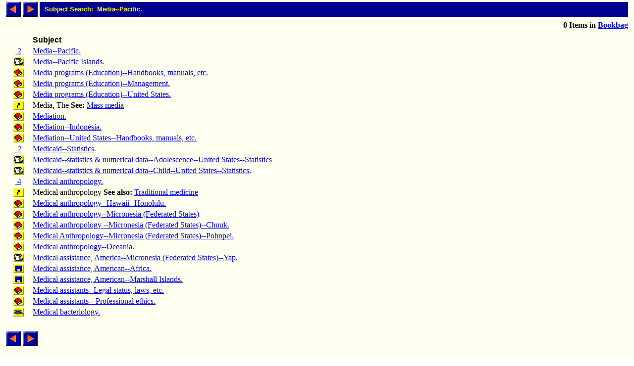

--- FILE ---
content_type: text/html; charset=ISO-8859-1
request_url: http://library.comfsm.fm/webopac/subject?searchtext=Media--Pacific.
body_size: 11698
content:
<html>
<head>
 <title>Subject Hitlist</title>
<SCRIPT LANGUAGE="javascript" SRC="/webopac/wr/English/BOOKBAG.JS" TYPE="text/javascript"></SCRIPT>
<SCRIPT LANGUAGE="javascript" SRC="/webopac/wr/UILIB.JS" TYPE="text/javascript"></SCRIPT>
</head>
<body background="/webopac/wr/BACKGROUND.GIF" bgcolor="#FFFFFF" topmargin="0" ONLOAD="preloadImages();">
<basefont size="3" face="Arial,Helvetica">
<table border="0" cellpadding="0" cellspacing="4" width="100%">
 <tr>
<td><a href="/webopac/subject?offset=-25&k1=1277976&searchtext=Media--Pacific."><img name="prev1" src="/webopac/wr/PREV.GIF" alt="View previous page" width="30" height="30" border = "0"></a></td>
<td><a href="/webopac/subject?offset=1&k1=1530729&searchtext=Media--Pacific."><img name="next1" src="/webopac/wr/NEXT.GIF" alt="View next page" width="30" height="30" border = "0"></a></td>
<td width="100%" HEIGHT="30" bgcolor="#00008E"><IMG SRC="/webopac/wr/SPACE.GIF" BORDER="0" WIDTH="10" HEIGHT="10"><font color="#FFFF00" size="2" face="Arial,Helvetica"><strong>Subject Search: &nbsp;Media--Pacific.</strong></font></td>
 </tr>
</table>
<table border="0" cellpadding="0" cellspacing="4" width="100%">
 <tr>
   <td align="left" width="60%"><font size=2><strong></strong></font></td>
  <td align="right" width="40%">
<STRONG><SCRIPT LANGUAGE="javascript" TYPE="text/javascript">
<!-- hide script from old browsers.
GetBookbagStatus("1")
// end of hide -->
</SCRIPT></STRONG>
  </td>
 </tr>
</table>
<table border="0" cellpadding="0" cellspacing="4" width="100%">
 <tr>
  <td colspan="2"></td>
 </tr>
 <tr>
  <td width="50" nowrap>&nbsp;</td>
  <td width="100%"><font color="#000000" face="Arial,Helvetica"><strong>Subject</strong></font></td>
 </tr>
 <tr valign=top>
  <td align="center">
    <a href="/webopac/titlesmatching?k1=1277976&searchtext=Media--Pacific.">&nbsp;2 </a>
  </td>
  <td>
    <a href="/webopac/titlesmatching?k1=1277976&searchtext=Media--Pacific.">Media--Pacific.</a>
  </td>
 </tr>
 <tr valign=top>
  <td align="center">
    <a href="/webopac/titleinfo?k1=2171812&k2=267407&searchtext=Media--Pacific+Islands."><img border="0" src="/webopac/wr/B13.GIF" alt="Serial" width="22" height="18"></a>
  </td>
  <td>
    <a href="/webopac/titleinfo?k1=2171812&k2=267407">Media--Pacific Islands.</a>
  </td>
 </tr>
 <tr valign=top>
  <td align="center">
    <a href="/webopac/titleinfo?k1=319622&k2=62908&searchtext=Media+programs+%28Education%29--Handbooks%2C+manuals%2C+etc."><img border="0" src="/webopac/wr/B2.GIF" alt="Book" width="22" height="18"></a>
  </td>
  <td>
    <a href="/webopac/titleinfo?k1=319622&k2=62908">Media programs (Education)--Handbooks, manuals, etc.</a>
  </td>
 </tr>
 <tr valign=top>
  <td align="center">
    <a href="/webopac/titleinfo?k1=962476&k2=13440&searchtext=Media+programs+%28Education%29--Management."><img border="0" src="/webopac/wr/B2.GIF" alt="Book" width="22" height="18"></a>
  </td>
  <td>
    <a href="/webopac/titleinfo?k1=962476&k2=13440">Media programs (Education)--Management.</a>
  </td>
 </tr>
 <tr valign=top>
  <td align="center">
    <a href="/webopac/titleinfo?k1=319539&k2=53200&searchtext=Media+programs+%28Education%29--United+States."><img border="0" src="/webopac/wr/B2.GIF" alt="Book" width="22" height="18"></a>
  </td>
  <td>
    <a href="/webopac/titleinfo?k1=319539&k2=53200">Media programs (Education)--United States.</a>
  </td>
 </tr>
 <tr valign=top>
  <td align="center">
    <a href="/webopac/subject?searchtext=Mass+media"><img border="0" src="/webopac/wr/B15.GIF"></a>
  </td>
  <td>
Media, The&nbsp;<B>See: </B><A href="/webopac/subject?searchtext=Mass+media">Mass media</A>
  </td>
 </tr>
 <tr valign=top>
  <td align="center">
    <a href="/webopac/titleinfo?k1=881765&k2=133986&searchtext=Mediation."><img border="0" src="/webopac/wr/B2.GIF" alt="Book" width="22" height="18"></a>
  </td>
  <td>
    <a href="/webopac/titleinfo?k1=881765&k2=133986">Mediation.</a>
  </td>
 </tr>
 <tr valign=top>
  <td align="center">
    <a href="/webopac/titleinfo?k1=675582&k2=26637&searchtext=Mediation--Indonesia."><img border="0" src="/webopac/wr/B2.GIF" alt="Book" width="22" height="18"></a>
  </td>
  <td>
    <a href="/webopac/titleinfo?k1=675582&k2=26637">Mediation--Indonesia.</a>
  </td>
 </tr>
 <tr valign=top>
  <td align="center">
    <a href="/webopac/titleinfo?k1=556076&k2=73263&searchtext=Mediation--United+States--Handbooks%2C+manuals%2C+etc."><img border="0" src="/webopac/wr/B2.GIF" alt="Book" width="22" height="18"></a>
  </td>
  <td>
    <a href="/webopac/titleinfo?k1=556076&k2=73263">Mediation--United States--Handbooks, manuals, etc.</a>
  </td>
 </tr>
 <tr valign=top>
  <td align="center">
    <a href="/webopac/titlesmatching?k1=331267&searchtext=Medicaid--Statistics.">&nbsp;2 </a>
  </td>
  <td>
    <a href="/webopac/titlesmatching?k1=331267&searchtext=Medicaid--Statistics.">Medicaid--Statistics.</a>
  </td>
 </tr>
 <tr valign=top>
  <td align="center">
    <a href="/webopac/titleinfo?k1=331268&k2=73258&searchtext=Medicaid--statistics+%26+numerical+data--Adolescence--United+States--Statistics"><img border="0" src="/webopac/wr/B13.GIF" alt="Serial" width="22" height="18"></a>
  </td>
  <td>
    <a href="/webopac/titleinfo?k1=331268&k2=73258">Medicaid--statistics &amp; numerical data--Adolescence--United States--Statistics</a>
  </td>
 </tr>
 <tr valign=top>
  <td align="center">
    <a href="/webopac/titleinfo?k1=331269&k2=73258&searchtext=Medicaid--statistics+%26+numerical+data--Child--United+States--Statistics."><img border="0" src="/webopac/wr/B13.GIF" alt="Serial" width="22" height="18"></a>
  </td>
  <td>
    <a href="/webopac/titleinfo?k1=331269&k2=73258">Medicaid--statistics &amp; numerical data--Child--United States--Statistics.</a>
  </td>
 </tr>
 <tr valign=top>
  <td align="center">
    <a href="/webopac/titlesmatching?k1=72780&searchtext=Medical+anthropology.">&nbsp;4 </a>
  </td>
  <td>
    <a href="/webopac/titlesmatching?k1=72780&searchtext=Medical+anthropology.">Medical anthropology.</a>
  </td>
 </tr>
 <tr valign=top>
  <td align="center">
    <a href="/webopac/subject?searchtext=Traditional+medicine"><img border="0" src="/webopac/wr/B15.GIF"></a>
  </td>
  <td>
Medical anthropology&nbsp;<B>See also: </B><A href="/webopac/subject?searchtext=Traditional+medicine">Traditional medicine</A>
  </td>
 </tr>
 <tr valign=top>
  <td align="center">
    <a href="/webopac/titleinfo?k1=1567165&k2=61143&searchtext=Medical+anthropology--Hawaii--Honolulu."><img border="0" src="/webopac/wr/B2.GIF" alt="Book" width="22" height="18"></a>
  </td>
  <td>
    <a href="/webopac/titleinfo?k1=1567165&k2=61143">Medical anthropology--Hawaii--Honolulu.</a>
  </td>
 </tr>
 <tr valign=top>
  <td align="center">
    <a href="/webopac/titleinfo?k1=655575&k2=61566&searchtext=Medical+anthropology--Micronesia+%28Federated+States%29"><img border="0" src="/webopac/wr/B2.GIF" alt="Book" width="22" height="18"></a>
  </td>
  <td>
    <a href="/webopac/titleinfo?k1=655575&k2=61566">Medical anthropology--Micronesia (Federated States)</a>
  </td>
 </tr>
 <tr valign=top>
  <td align="center">
    <a href="/webopac/titleinfo?k1=1576485&k2=188657&searchtext=Medical+anthropology+--Micronesia+%28Federated+States%29--Chuuk."><img border="0" src="/webopac/wr/B2.GIF" alt="Book" width="22" height="18"></a>
  </td>
  <td>
    <a href="/webopac/titleinfo?k1=1576485&k2=188657">Medical anthropology --Micronesia (Federated States)--Chuuk.</a>
  </td>
 </tr>
 <tr valign=top>
  <td align="center">
    <a href="/webopac/titleinfo?k1=3749031&k2=11936&searchtext=Medical+Anthropology--Micronesia+%28Federated+States%29--Pohnpei."><img border="0" src="/webopac/wr/B2.GIF" alt="Book" width="22" height="18"></a>
  </td>
  <td>
    <a href="/webopac/titleinfo?k1=3749031&k2=11936">Medical Anthropology--Micronesia (Federated States)--Pohnpei.</a>
  </td>
 </tr>
 <tr valign=top>
  <td align="center">
    <a href="/webopac/titleinfo?k1=1050970&k2=25451&searchtext=Medical+anthropology--Oceania."><img border="0" src="/webopac/wr/B2.GIF" alt="Book" width="22" height="18"></a>
  </td>
  <td>
    <a href="/webopac/titleinfo?k1=1050970&k2=25451">Medical anthropology--Oceania.</a>
  </td>
 </tr>
 <tr valign=top>
  <td align="center">
    <a href="/webopac/titleinfo?k1=3046365&k2=386430&searchtext=Medical+assistance%2C+America--Micronesia+%28Federated+States%29--Yap."><img border="0" src="/webopac/wr/B13.GIF" alt="Serial" width="22" height="18"></a>
  </td>
  <td>
    <a href="/webopac/titleinfo?k1=3046365&k2=386430">Medical assistance, America--Micronesia (Federated States)--Yap.</a>
  </td>
 </tr>
 <tr valign=top>
  <td align="center">
    <a href="/webopac/titleinfo?k1=1086923&k2=143074&searchtext=Medical+assistance%2C+American--Africa."><img border="0" src="/webopac/wr/B3.GIF" alt="Computer" width="22" height="18"></a>
  </td>
  <td>
    <a href="/webopac/titleinfo?k1=1086923&k2=143074">Medical assistance, American--Africa.</a>
  </td>
 </tr>
 <tr valign=top>
  <td align="center">
    <a href="/webopac/titleinfo?k1=993932&k2=138653&searchtext=Medical+assistance%2C+American--Marshall+Islands."><img border="0" src="/webopac/wr/B3.GIF" alt="Computer" width="22" height="18"></a>
  </td>
  <td>
    <a href="/webopac/titleinfo?k1=993932&k2=138653">Medical assistance, American--Marshall Islands.</a>
  </td>
 </tr>
 <tr valign=top>
  <td align="center">
    <a href="/webopac/titleinfo?k1=2148217&k2=267214&searchtext=Medical+assistants--Legal+status%2C+laws%2C+etc."><img border="0" src="/webopac/wr/B2.GIF" alt="Book" width="22" height="18"></a>
  </td>
  <td>
    <a href="/webopac/titleinfo?k1=2148217&k2=267214">Medical assistants--Legal status, laws, etc.</a>
  </td>
 </tr>
 <tr valign=top>
  <td align="center">
    <a href="/webopac/titleinfo?k1=2148218&k2=267214&searchtext=Medical+assistants+--Professional+ethics."><img border="0" src="/webopac/wr/B2.GIF" alt="Book" width="22" height="18"></a>
  </td>
  <td>
    <a href="/webopac/titleinfo?k1=2148218&k2=267214">Medical assistants --Professional ethics.</a>
  </td>
 </tr>
 <tr valign=top>
  <td align="center">
    <a href="/webopac/titleinfo?k1=1530729&k2=150394&searchtext=Medical+bacteriology."><img border="0" src="/webopac/wr/B4.GIF" alt="Video" width="22" height="18"></a>
  </td>
  <td>
    <a href="/webopac/titleinfo?k1=1530729&k2=150394">Medical bacteriology.</a>
  </td>
 </tr>
<tr><td>&nbsp;</td></tr>
</table>

<table border="0" cellpadding="0" cellspacing="4" width="0">
 <tr>
<td><a href="/webopac/subject?offset=-25&k1=1277976&searchtext=Media--Pacific."><img name="prev2" src="/webopac/wr/PREV.GIF" alt="View previous page" width="30" height="30" border = "0"></a></td>
<td><a href="/webopac/subject?offset=1&k1=1530729&searchtext=Media--Pacific."><img name="next2" src="/webopac/wr/NEXT.GIF" alt="View next page" width="30" height="30" border = "0"></a></td>
 </tr>
</table>
<br>
<table summary="" border="0" cellpadding="0" cellspacing="0" width="100%">
 <tr><td width="100%"><img src="/webopac/wr/BAR.GIF" width="100%" height="3" alt=""></td></tr>
</table>

<table summary="" border="0" cellpadding="0" cellspacing="0" width="100%">
 <tr><td align="left" width="50%"><address><font color="#000000" size="2" face="Arial,Helvetica">

 </font></address></td>
 <td width="100%" align="right"><address><font color="#000000" size="2" face="Arial,Helvetica">
&copy;2003 Follett Software Company</font></address></td>
 </tr>
</table>

</body></html>
